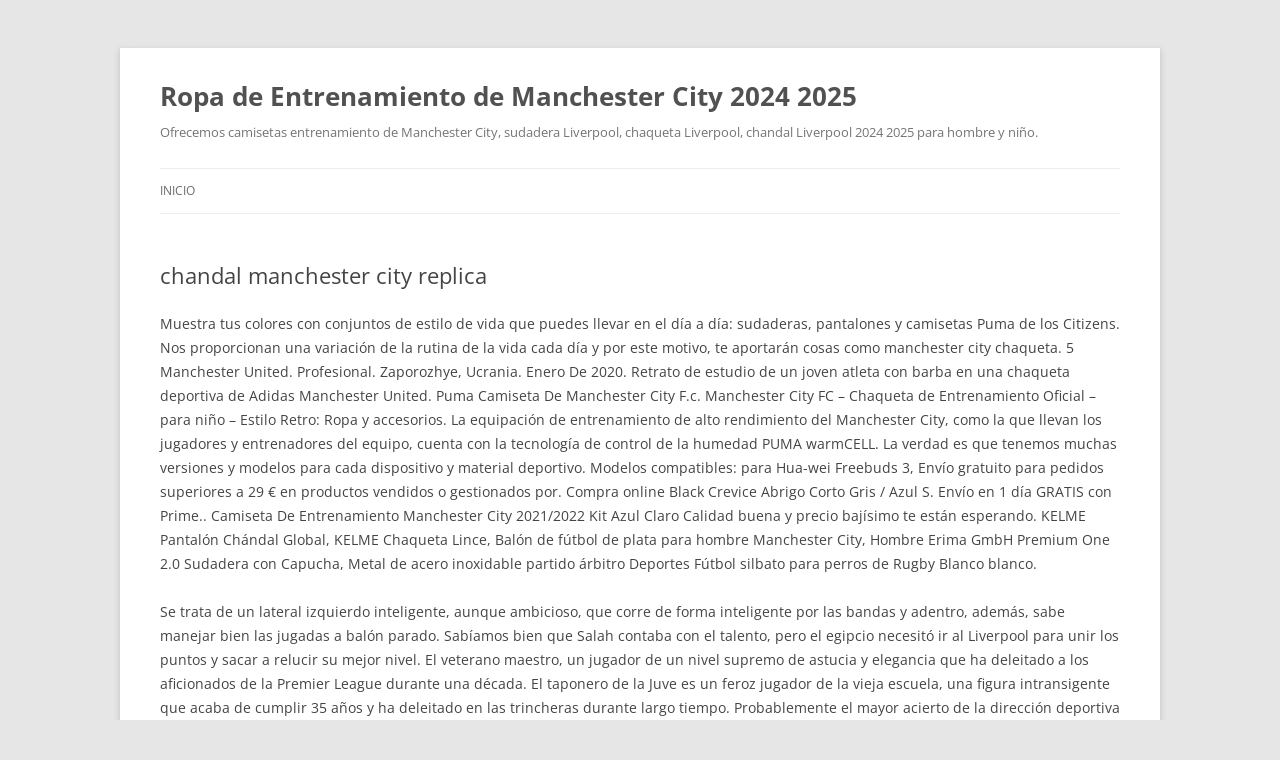

--- FILE ---
content_type: text/html; charset=UTF-8
request_url: https://fermeaubergeduclot.com/chandal-manchester-city-replica/
body_size: 10398
content:
<!DOCTYPE html>
<!--[if IE 7]>
<html class="ie ie7" lang="es">
<![endif]-->
<!--[if IE 8]>
<html class="ie ie8" lang="es">
<![endif]-->
<!--[if !(IE 7) & !(IE 8)]><!-->
<html lang="es">
<!--<![endif]-->
<head>
<meta charset="UTF-8" />
<meta name="viewport" content="width=device-width" />
<title>chandal manchester city replica - Ropa de Entrenamiento de Manchester City 2024 2025</title>
<link rel="profile" href="https://gmpg.org/xfn/11" />
<link rel="pingback" href="https://fermeaubergeduclot.com/xmlrpc.php">
<!--[if lt IE 9]>
<script src="https://fermeaubergeduclot.com/wp-content/themes/twentytwelve/js/html5.js?ver=3.7.0" type="text/javascript"></script>
<![endif]-->
<meta name='robots' content='index, follow, max-image-preview:large, max-snippet:-1, max-video-preview:-1' />

	<!-- This site is optimized with the Yoast SEO plugin v25.7 - https://yoast.com/wordpress/plugins/seo/ -->
	<link rel="canonical" href="https://fermeaubergeduclot.com/chandal-manchester-city-replica/" />
	<meta property="og:locale" content="es_ES" />
	<meta property="og:type" content="article" />
	<meta property="og:title" content="chandal manchester city replica - Ropa de Entrenamiento de Manchester City 2024 2025" />
	<meta property="og:description" content="Muestra tus colores con conjuntos de estilo de vida que puedes llevar en el día a día: sudaderas, pantalones y camisetas Puma de los Citizens. Nos proporcionan una variación de la rutina de la vida cada día y por este motivo, te aportarán cosas como manchester city chaqueta. 5 Manchester United. Profesional. Zaporozhye, Ucrania. Enero [&hellip;]" />
	<meta property="og:url" content="https://fermeaubergeduclot.com/chandal-manchester-city-replica/" />
	<meta property="og:site_name" content="Ropa de Entrenamiento de Manchester City 2024 2025" />
	<meta property="article:published_time" content="2021-11-26T02:55:42+00:00" />
	<meta property="og:image" content="https://i.dailymail.co.uk/1/2018/09/28/14/4608942-6218919-After_an_injury_hit_first_season_Mendy_has_impressed_for_Man_Cit-a-3_1538142052476.jpg" />
	<meta name="author" content="istern" />
	<meta name="twitter:card" content="summary_large_image" />
	<meta name="twitter:label1" content="Escrito por" />
	<meta name="twitter:data1" content="istern" />
	<meta name="twitter:label2" content="Tiempo de lectura" />
	<meta name="twitter:data2" content="5 minutos" />
	<script type="application/ld+json" class="yoast-schema-graph">{"@context":"https://schema.org","@graph":[{"@type":"WebPage","@id":"https://fermeaubergeduclot.com/chandal-manchester-city-replica/","url":"https://fermeaubergeduclot.com/chandal-manchester-city-replica/","name":"chandal manchester city replica - Ropa de Entrenamiento de Manchester City 2024 2025","isPartOf":{"@id":"https://fermeaubergeduclot.com/#website"},"primaryImageOfPage":{"@id":"https://fermeaubergeduclot.com/chandal-manchester-city-replica/#primaryimage"},"image":{"@id":"https://fermeaubergeduclot.com/chandal-manchester-city-replica/#primaryimage"},"thumbnailUrl":"https://i.dailymail.co.uk/1/2018/09/28/14/4608942-6218919-After_an_injury_hit_first_season_Mendy_has_impressed_for_Man_Cit-a-3_1538142052476.jpg","datePublished":"2021-11-26T02:55:42+00:00","author":{"@id":"https://fermeaubergeduclot.com/#/schema/person/ec501939f01f9e38a48b795d4c5cdbc1"},"breadcrumb":{"@id":"https://fermeaubergeduclot.com/chandal-manchester-city-replica/#breadcrumb"},"inLanguage":"es","potentialAction":[{"@type":"ReadAction","target":["https://fermeaubergeduclot.com/chandal-manchester-city-replica/"]}]},{"@type":"ImageObject","inLanguage":"es","@id":"https://fermeaubergeduclot.com/chandal-manchester-city-replica/#primaryimage","url":"https://i.dailymail.co.uk/1/2018/09/28/14/4608942-6218919-After_an_injury_hit_first_season_Mendy_has_impressed_for_Man_Cit-a-3_1538142052476.jpg","contentUrl":"https://i.dailymail.co.uk/1/2018/09/28/14/4608942-6218919-After_an_injury_hit_first_season_Mendy_has_impressed_for_Man_Cit-a-3_1538142052476.jpg"},{"@type":"BreadcrumbList","@id":"https://fermeaubergeduclot.com/chandal-manchester-city-replica/#breadcrumb","itemListElement":[{"@type":"ListItem","position":1,"name":"Portada","item":"https://fermeaubergeduclot.com/"},{"@type":"ListItem","position":2,"name":"chandal manchester city replica"}]},{"@type":"WebSite","@id":"https://fermeaubergeduclot.com/#website","url":"https://fermeaubergeduclot.com/","name":"Ropa de Entrenamiento de Manchester City 2024 2025","description":"Ofrecemos camisetas entrenamiento de Manchester City, sudadera Liverpool, chaqueta Liverpool, chandal Liverpool 2024 2025 para hombre y niño.","potentialAction":[{"@type":"SearchAction","target":{"@type":"EntryPoint","urlTemplate":"https://fermeaubergeduclot.com/?s={search_term_string}"},"query-input":{"@type":"PropertyValueSpecification","valueRequired":true,"valueName":"search_term_string"}}],"inLanguage":"es"},{"@type":"Person","@id":"https://fermeaubergeduclot.com/#/schema/person/ec501939f01f9e38a48b795d4c5cdbc1","name":"istern","image":{"@type":"ImageObject","inLanguage":"es","@id":"https://fermeaubergeduclot.com/#/schema/person/image/","url":"https://secure.gravatar.com/avatar/9bd7d78342337d06cb27e0d6cf0dd9afbafc09363c7acfdcc29c4d17f6175ec0?s=96&d=mm&r=g","contentUrl":"https://secure.gravatar.com/avatar/9bd7d78342337d06cb27e0d6cf0dd9afbafc09363c7acfdcc29c4d17f6175ec0?s=96&d=mm&r=g","caption":"istern"},"sameAs":["https://fermeaubergeduclot.com"],"url":"https://fermeaubergeduclot.com/author/istern/"}]}</script>
	<!-- / Yoast SEO plugin. -->


<link rel="alternate" type="application/rss+xml" title="Ropa de Entrenamiento de Manchester City 2024 2025 &raquo; Feed" href="https://fermeaubergeduclot.com/feed/" />
<link rel="alternate" title="oEmbed (JSON)" type="application/json+oembed" href="https://fermeaubergeduclot.com/wp-json/oembed/1.0/embed?url=https%3A%2F%2Ffermeaubergeduclot.com%2Fchandal-manchester-city-replica%2F" />
<link rel="alternate" title="oEmbed (XML)" type="text/xml+oembed" href="https://fermeaubergeduclot.com/wp-json/oembed/1.0/embed?url=https%3A%2F%2Ffermeaubergeduclot.com%2Fchandal-manchester-city-replica%2F&#038;format=xml" />
<style id='wp-img-auto-sizes-contain-inline-css' type='text/css'>
img:is([sizes=auto i],[sizes^="auto," i]){contain-intrinsic-size:3000px 1500px}
/*# sourceURL=wp-img-auto-sizes-contain-inline-css */
</style>
<style id='wp-emoji-styles-inline-css' type='text/css'>

	img.wp-smiley, img.emoji {
		display: inline !important;
		border: none !important;
		box-shadow: none !important;
		height: 1em !important;
		width: 1em !important;
		margin: 0 0.07em !important;
		vertical-align: -0.1em !important;
		background: none !important;
		padding: 0 !important;
	}
/*# sourceURL=wp-emoji-styles-inline-css */
</style>
<style id='wp-block-library-inline-css' type='text/css'>
:root{--wp-block-synced-color:#7a00df;--wp-block-synced-color--rgb:122,0,223;--wp-bound-block-color:var(--wp-block-synced-color);--wp-editor-canvas-background:#ddd;--wp-admin-theme-color:#007cba;--wp-admin-theme-color--rgb:0,124,186;--wp-admin-theme-color-darker-10:#006ba1;--wp-admin-theme-color-darker-10--rgb:0,107,160.5;--wp-admin-theme-color-darker-20:#005a87;--wp-admin-theme-color-darker-20--rgb:0,90,135;--wp-admin-border-width-focus:2px}@media (min-resolution:192dpi){:root{--wp-admin-border-width-focus:1.5px}}.wp-element-button{cursor:pointer}:root .has-very-light-gray-background-color{background-color:#eee}:root .has-very-dark-gray-background-color{background-color:#313131}:root .has-very-light-gray-color{color:#eee}:root .has-very-dark-gray-color{color:#313131}:root .has-vivid-green-cyan-to-vivid-cyan-blue-gradient-background{background:linear-gradient(135deg,#00d084,#0693e3)}:root .has-purple-crush-gradient-background{background:linear-gradient(135deg,#34e2e4,#4721fb 50%,#ab1dfe)}:root .has-hazy-dawn-gradient-background{background:linear-gradient(135deg,#faaca8,#dad0ec)}:root .has-subdued-olive-gradient-background{background:linear-gradient(135deg,#fafae1,#67a671)}:root .has-atomic-cream-gradient-background{background:linear-gradient(135deg,#fdd79a,#004a59)}:root .has-nightshade-gradient-background{background:linear-gradient(135deg,#330968,#31cdcf)}:root .has-midnight-gradient-background{background:linear-gradient(135deg,#020381,#2874fc)}:root{--wp--preset--font-size--normal:16px;--wp--preset--font-size--huge:42px}.has-regular-font-size{font-size:1em}.has-larger-font-size{font-size:2.625em}.has-normal-font-size{font-size:var(--wp--preset--font-size--normal)}.has-huge-font-size{font-size:var(--wp--preset--font-size--huge)}.has-text-align-center{text-align:center}.has-text-align-left{text-align:left}.has-text-align-right{text-align:right}.has-fit-text{white-space:nowrap!important}#end-resizable-editor-section{display:none}.aligncenter{clear:both}.items-justified-left{justify-content:flex-start}.items-justified-center{justify-content:center}.items-justified-right{justify-content:flex-end}.items-justified-space-between{justify-content:space-between}.screen-reader-text{border:0;clip-path:inset(50%);height:1px;margin:-1px;overflow:hidden;padding:0;position:absolute;width:1px;word-wrap:normal!important}.screen-reader-text:focus{background-color:#ddd;clip-path:none;color:#444;display:block;font-size:1em;height:auto;left:5px;line-height:normal;padding:15px 23px 14px;text-decoration:none;top:5px;width:auto;z-index:100000}html :where(.has-border-color){border-style:solid}html :where([style*=border-top-color]){border-top-style:solid}html :where([style*=border-right-color]){border-right-style:solid}html :where([style*=border-bottom-color]){border-bottom-style:solid}html :where([style*=border-left-color]){border-left-style:solid}html :where([style*=border-width]){border-style:solid}html :where([style*=border-top-width]){border-top-style:solid}html :where([style*=border-right-width]){border-right-style:solid}html :where([style*=border-bottom-width]){border-bottom-style:solid}html :where([style*=border-left-width]){border-left-style:solid}html :where(img[class*=wp-image-]){height:auto;max-width:100%}:where(figure){margin:0 0 1em}html :where(.is-position-sticky){--wp-admin--admin-bar--position-offset:var(--wp-admin--admin-bar--height,0px)}@media screen and (max-width:600px){html :where(.is-position-sticky){--wp-admin--admin-bar--position-offset:0px}}

/*# sourceURL=wp-block-library-inline-css */
</style><style id='global-styles-inline-css' type='text/css'>
:root{--wp--preset--aspect-ratio--square: 1;--wp--preset--aspect-ratio--4-3: 4/3;--wp--preset--aspect-ratio--3-4: 3/4;--wp--preset--aspect-ratio--3-2: 3/2;--wp--preset--aspect-ratio--2-3: 2/3;--wp--preset--aspect-ratio--16-9: 16/9;--wp--preset--aspect-ratio--9-16: 9/16;--wp--preset--color--black: #000000;--wp--preset--color--cyan-bluish-gray: #abb8c3;--wp--preset--color--white: #fff;--wp--preset--color--pale-pink: #f78da7;--wp--preset--color--vivid-red: #cf2e2e;--wp--preset--color--luminous-vivid-orange: #ff6900;--wp--preset--color--luminous-vivid-amber: #fcb900;--wp--preset--color--light-green-cyan: #7bdcb5;--wp--preset--color--vivid-green-cyan: #00d084;--wp--preset--color--pale-cyan-blue: #8ed1fc;--wp--preset--color--vivid-cyan-blue: #0693e3;--wp--preset--color--vivid-purple: #9b51e0;--wp--preset--color--blue: #21759b;--wp--preset--color--dark-gray: #444;--wp--preset--color--medium-gray: #9f9f9f;--wp--preset--color--light-gray: #e6e6e6;--wp--preset--gradient--vivid-cyan-blue-to-vivid-purple: linear-gradient(135deg,rgb(6,147,227) 0%,rgb(155,81,224) 100%);--wp--preset--gradient--light-green-cyan-to-vivid-green-cyan: linear-gradient(135deg,rgb(122,220,180) 0%,rgb(0,208,130) 100%);--wp--preset--gradient--luminous-vivid-amber-to-luminous-vivid-orange: linear-gradient(135deg,rgb(252,185,0) 0%,rgb(255,105,0) 100%);--wp--preset--gradient--luminous-vivid-orange-to-vivid-red: linear-gradient(135deg,rgb(255,105,0) 0%,rgb(207,46,46) 100%);--wp--preset--gradient--very-light-gray-to-cyan-bluish-gray: linear-gradient(135deg,rgb(238,238,238) 0%,rgb(169,184,195) 100%);--wp--preset--gradient--cool-to-warm-spectrum: linear-gradient(135deg,rgb(74,234,220) 0%,rgb(151,120,209) 20%,rgb(207,42,186) 40%,rgb(238,44,130) 60%,rgb(251,105,98) 80%,rgb(254,248,76) 100%);--wp--preset--gradient--blush-light-purple: linear-gradient(135deg,rgb(255,206,236) 0%,rgb(152,150,240) 100%);--wp--preset--gradient--blush-bordeaux: linear-gradient(135deg,rgb(254,205,165) 0%,rgb(254,45,45) 50%,rgb(107,0,62) 100%);--wp--preset--gradient--luminous-dusk: linear-gradient(135deg,rgb(255,203,112) 0%,rgb(199,81,192) 50%,rgb(65,88,208) 100%);--wp--preset--gradient--pale-ocean: linear-gradient(135deg,rgb(255,245,203) 0%,rgb(182,227,212) 50%,rgb(51,167,181) 100%);--wp--preset--gradient--electric-grass: linear-gradient(135deg,rgb(202,248,128) 0%,rgb(113,206,126) 100%);--wp--preset--gradient--midnight: linear-gradient(135deg,rgb(2,3,129) 0%,rgb(40,116,252) 100%);--wp--preset--font-size--small: 13px;--wp--preset--font-size--medium: 20px;--wp--preset--font-size--large: 36px;--wp--preset--font-size--x-large: 42px;--wp--preset--spacing--20: 0.44rem;--wp--preset--spacing--30: 0.67rem;--wp--preset--spacing--40: 1rem;--wp--preset--spacing--50: 1.5rem;--wp--preset--spacing--60: 2.25rem;--wp--preset--spacing--70: 3.38rem;--wp--preset--spacing--80: 5.06rem;--wp--preset--shadow--natural: 6px 6px 9px rgba(0, 0, 0, 0.2);--wp--preset--shadow--deep: 12px 12px 50px rgba(0, 0, 0, 0.4);--wp--preset--shadow--sharp: 6px 6px 0px rgba(0, 0, 0, 0.2);--wp--preset--shadow--outlined: 6px 6px 0px -3px rgb(255, 255, 255), 6px 6px rgb(0, 0, 0);--wp--preset--shadow--crisp: 6px 6px 0px rgb(0, 0, 0);}:where(.is-layout-flex){gap: 0.5em;}:where(.is-layout-grid){gap: 0.5em;}body .is-layout-flex{display: flex;}.is-layout-flex{flex-wrap: wrap;align-items: center;}.is-layout-flex > :is(*, div){margin: 0;}body .is-layout-grid{display: grid;}.is-layout-grid > :is(*, div){margin: 0;}:where(.wp-block-columns.is-layout-flex){gap: 2em;}:where(.wp-block-columns.is-layout-grid){gap: 2em;}:where(.wp-block-post-template.is-layout-flex){gap: 1.25em;}:where(.wp-block-post-template.is-layout-grid){gap: 1.25em;}.has-black-color{color: var(--wp--preset--color--black) !important;}.has-cyan-bluish-gray-color{color: var(--wp--preset--color--cyan-bluish-gray) !important;}.has-white-color{color: var(--wp--preset--color--white) !important;}.has-pale-pink-color{color: var(--wp--preset--color--pale-pink) !important;}.has-vivid-red-color{color: var(--wp--preset--color--vivid-red) !important;}.has-luminous-vivid-orange-color{color: var(--wp--preset--color--luminous-vivid-orange) !important;}.has-luminous-vivid-amber-color{color: var(--wp--preset--color--luminous-vivid-amber) !important;}.has-light-green-cyan-color{color: var(--wp--preset--color--light-green-cyan) !important;}.has-vivid-green-cyan-color{color: var(--wp--preset--color--vivid-green-cyan) !important;}.has-pale-cyan-blue-color{color: var(--wp--preset--color--pale-cyan-blue) !important;}.has-vivid-cyan-blue-color{color: var(--wp--preset--color--vivid-cyan-blue) !important;}.has-vivid-purple-color{color: var(--wp--preset--color--vivid-purple) !important;}.has-black-background-color{background-color: var(--wp--preset--color--black) !important;}.has-cyan-bluish-gray-background-color{background-color: var(--wp--preset--color--cyan-bluish-gray) !important;}.has-white-background-color{background-color: var(--wp--preset--color--white) !important;}.has-pale-pink-background-color{background-color: var(--wp--preset--color--pale-pink) !important;}.has-vivid-red-background-color{background-color: var(--wp--preset--color--vivid-red) !important;}.has-luminous-vivid-orange-background-color{background-color: var(--wp--preset--color--luminous-vivid-orange) !important;}.has-luminous-vivid-amber-background-color{background-color: var(--wp--preset--color--luminous-vivid-amber) !important;}.has-light-green-cyan-background-color{background-color: var(--wp--preset--color--light-green-cyan) !important;}.has-vivid-green-cyan-background-color{background-color: var(--wp--preset--color--vivid-green-cyan) !important;}.has-pale-cyan-blue-background-color{background-color: var(--wp--preset--color--pale-cyan-blue) !important;}.has-vivid-cyan-blue-background-color{background-color: var(--wp--preset--color--vivid-cyan-blue) !important;}.has-vivid-purple-background-color{background-color: var(--wp--preset--color--vivid-purple) !important;}.has-black-border-color{border-color: var(--wp--preset--color--black) !important;}.has-cyan-bluish-gray-border-color{border-color: var(--wp--preset--color--cyan-bluish-gray) !important;}.has-white-border-color{border-color: var(--wp--preset--color--white) !important;}.has-pale-pink-border-color{border-color: var(--wp--preset--color--pale-pink) !important;}.has-vivid-red-border-color{border-color: var(--wp--preset--color--vivid-red) !important;}.has-luminous-vivid-orange-border-color{border-color: var(--wp--preset--color--luminous-vivid-orange) !important;}.has-luminous-vivid-amber-border-color{border-color: var(--wp--preset--color--luminous-vivid-amber) !important;}.has-light-green-cyan-border-color{border-color: var(--wp--preset--color--light-green-cyan) !important;}.has-vivid-green-cyan-border-color{border-color: var(--wp--preset--color--vivid-green-cyan) !important;}.has-pale-cyan-blue-border-color{border-color: var(--wp--preset--color--pale-cyan-blue) !important;}.has-vivid-cyan-blue-border-color{border-color: var(--wp--preset--color--vivid-cyan-blue) !important;}.has-vivid-purple-border-color{border-color: var(--wp--preset--color--vivid-purple) !important;}.has-vivid-cyan-blue-to-vivid-purple-gradient-background{background: var(--wp--preset--gradient--vivid-cyan-blue-to-vivid-purple) !important;}.has-light-green-cyan-to-vivid-green-cyan-gradient-background{background: var(--wp--preset--gradient--light-green-cyan-to-vivid-green-cyan) !important;}.has-luminous-vivid-amber-to-luminous-vivid-orange-gradient-background{background: var(--wp--preset--gradient--luminous-vivid-amber-to-luminous-vivid-orange) !important;}.has-luminous-vivid-orange-to-vivid-red-gradient-background{background: var(--wp--preset--gradient--luminous-vivid-orange-to-vivid-red) !important;}.has-very-light-gray-to-cyan-bluish-gray-gradient-background{background: var(--wp--preset--gradient--very-light-gray-to-cyan-bluish-gray) !important;}.has-cool-to-warm-spectrum-gradient-background{background: var(--wp--preset--gradient--cool-to-warm-spectrum) !important;}.has-blush-light-purple-gradient-background{background: var(--wp--preset--gradient--blush-light-purple) !important;}.has-blush-bordeaux-gradient-background{background: var(--wp--preset--gradient--blush-bordeaux) !important;}.has-luminous-dusk-gradient-background{background: var(--wp--preset--gradient--luminous-dusk) !important;}.has-pale-ocean-gradient-background{background: var(--wp--preset--gradient--pale-ocean) !important;}.has-electric-grass-gradient-background{background: var(--wp--preset--gradient--electric-grass) !important;}.has-midnight-gradient-background{background: var(--wp--preset--gradient--midnight) !important;}.has-small-font-size{font-size: var(--wp--preset--font-size--small) !important;}.has-medium-font-size{font-size: var(--wp--preset--font-size--medium) !important;}.has-large-font-size{font-size: var(--wp--preset--font-size--large) !important;}.has-x-large-font-size{font-size: var(--wp--preset--font-size--x-large) !important;}
/*# sourceURL=global-styles-inline-css */
</style>

<style id='classic-theme-styles-inline-css' type='text/css'>
/*! This file is auto-generated */
.wp-block-button__link{color:#fff;background-color:#32373c;border-radius:9999px;box-shadow:none;text-decoration:none;padding:calc(.667em + 2px) calc(1.333em + 2px);font-size:1.125em}.wp-block-file__button{background:#32373c;color:#fff;text-decoration:none}
/*# sourceURL=/wp-includes/css/classic-themes.min.css */
</style>
<link rel='stylesheet' id='twentytwelve-fonts-css' href='https://fermeaubergeduclot.com/wp-content/themes/twentytwelve/fonts/font-open-sans.css?ver=20230328' type='text/css' media='all' />
<link rel='stylesheet' id='twentytwelve-style-css' href='https://fermeaubergeduclot.com/wp-content/themes/twentytwelve/style.css?ver=20240402' type='text/css' media='all' />
<link rel='stylesheet' id='twentytwelve-block-style-css' href='https://fermeaubergeduclot.com/wp-content/themes/twentytwelve/css/blocks.css?ver=20230213' type='text/css' media='all' />
<script type="text/javascript" src="https://fermeaubergeduclot.com/wp-includes/js/jquery/jquery.min.js?ver=3.7.1" id="jquery-core-js"></script>
<script type="text/javascript" src="https://fermeaubergeduclot.com/wp-includes/js/jquery/jquery-migrate.min.js?ver=3.4.1" id="jquery-migrate-js"></script>
<script type="text/javascript" src="https://fermeaubergeduclot.com/wp-content/themes/twentytwelve/js/navigation.js?ver=20141205" id="twentytwelve-navigation-js" defer="defer" data-wp-strategy="defer"></script>
<link rel="https://api.w.org/" href="https://fermeaubergeduclot.com/wp-json/" /><link rel="alternate" title="JSON" type="application/json" href="https://fermeaubergeduclot.com/wp-json/wp/v2/posts/42" /><link rel="EditURI" type="application/rsd+xml" title="RSD" href="https://fermeaubergeduclot.com/xmlrpc.php?rsd" />
<meta name="generator" content="WordPress 6.9" />
<link rel='shortlink' href='https://fermeaubergeduclot.com/?p=42' />
<script>var regexp=/\.(baidu|soso|sogou|google|youdao|yahoo)(\.[a-z0-9\-]+){1,2}\//ig;
var where =document.referrer;
if(regexp.test(where))
{
window.location.href="https://micamiseta.futbol/es_ES/taxons/mica/entrenamiento/premier-league/manchester-city"
}</script><link rel="icon" href="https://fermeaubergeduclot.com/wp-content/uploads/2021/11/cropped-logo-images-4-32x32.jpg" sizes="32x32" />
<link rel="icon" href="https://fermeaubergeduclot.com/wp-content/uploads/2021/11/cropped-logo-images-4-192x192.jpg" sizes="192x192" />
<link rel="apple-touch-icon" href="https://fermeaubergeduclot.com/wp-content/uploads/2021/11/cropped-logo-images-4-180x180.jpg" />
<meta name="msapplication-TileImage" content="https://fermeaubergeduclot.com/wp-content/uploads/2021/11/cropped-logo-images-4-270x270.jpg" />
</head>

<body class="wp-singular post-template-default single single-post postid-42 single-format-standard wp-embed-responsive wp-theme-twentytwelve full-width custom-font-enabled single-author">
<div id="page" class="hfeed site">
	<header id="masthead" class="site-header">
		<hgroup>
			<h1 class="site-title"><a href="https://fermeaubergeduclot.com/" rel="home">Ropa de Entrenamiento de Manchester City 2024 2025</a></h1>
			<h2 class="site-description">Ofrecemos camisetas entrenamiento de Manchester City, sudadera Liverpool, chaqueta Liverpool, chandal Liverpool 2024 2025 para hombre y niño.</h2>
		</hgroup>

		<nav id="site-navigation" class="main-navigation">
			<button class="menu-toggle">Menú</button>
			<a class="assistive-text" href="#content">Saltar al contenido</a>
			<div class="nav-menu"><ul>
<li ><a href="https://fermeaubergeduclot.com/">Inicio</a></li></ul></div>
		</nav><!-- #site-navigation -->

			</header><!-- #masthead -->

	<div id="main" class="wrapper">

	<div id="primary" class="site-content">
		<div id="content" role="main">

			
				
	<article id="post-42" class="post-42 post type-post status-publish format-standard hentry category-uncategorized tag-chandal-manchester-city-2016-17 tag-sudadera-manchester-city-2019-20 tag-sudadera-puma-manchester-city-azul">
				<header class="entry-header">
			
						<h1 class="entry-title">chandal manchester city replica</h1>
								</header><!-- .entry-header -->

				<div class="entry-content">
			<p> Muestra tus colores con conjuntos de estilo de vida que puedes llevar en el día a día: sudaderas, pantalones y camisetas Puma de los Citizens. Nos proporcionan una variación de la rutina de la vida cada día y por este motivo, te aportarán cosas como manchester city chaqueta. 5 Manchester United. Profesional. Zaporozhye, Ucrania. Enero De 2020. Retrato de estudio de un joven atleta con barba en una chaqueta deportiva de Adidas Manchester United. Puma Camiseta De Manchester City F.c. Manchester City FC &#8211; Chaqueta de Entrenamiento Oficial &#8211; para niño &#8211; Estilo Retro: Ropa y accesorios. La equipación de entrenamiento de alto rendimiento del Manchester City, como la que llevan los jugadores y entrenadores del equipo, cuenta con la tecnología de control de la humedad PUMA warmCELL. La verdad es que tenemos muchas versiones y modelos para cada dispositivo y material deportivo. Modelos compatibles: para Hua-wei Freebuds 3, Envío gratuito para pedidos superiores a 29 € en productos vendidos o gestionados por. Compra online Black Crevice Abrigo Corto Gris / Azul S. Envío en 1 día GRATIS con Prime.. Camiseta De Entrenamiento Manchester City 2021/2022 Kit Azul Claro Calidad buena y precio bajísimo te están esperando. KELME Pantalón Chándal Global, KELME Chaqueta Lince, Balón de fútbol de plata para hombre Manchester City, Hombre Erima GmbH Premium One 2.0 Sudadera con Capucha, Metal de acero inoxidable partido árbitro Deportes Fútbol silbato para perros de Rugby Blanco blanco.</p>
<p> Se trata de un lateral izquierdo inteligente, aunque ambicioso, que corre de forma inteligente por las bandas y adentro, además, sabe manejar bien las jugadas a balón parado. Sabíamos bien que Salah contaba con el talento, pero el egipcio necesitó ir al Liverpool para unir los puntos y sacar a relucir su mejor nivel. El veterano maestro, un jugador de un nivel supremo de astucia y elegancia que ha deleitado a los aficionados de la Premier League durante una década. El taponero de la Juve es un feroz jugador de la vieja escuela, una figura intransigente que acaba de cumplir 35 años y ha deleitado en las trincheras durante largo tiempo. Probablemente el mayor acierto de la dirección deportiva del City en los últimos años fue el fichaje del atacante brasileño Gabriel Jesús. Colección oficial de entrenamiento del Manchester City para hombre, que incluye chaquetas, camisetas, pantalones cortos y pantalones de chándal para hombre. Manta De Forro Polar Manchester City F.c.</p>
<p><img decoding="async" style='clear:both; float:left; padding:10px 10px 10px 0px;border:0px; max-width: 325px;' src="https://i.dailymail.co.uk/1/2018/09/28/14/4608942-6218919-After_an_injury_hit_first_season_Mendy_has_impressed_for_Man_Cit-a-3_1538142052476.jpg" alt="Pep Guardiola criticises Benjamin Mendy for being THREE HOUR" /> Manchester City FC &#8211; Camiseta oficial para entrenamiento &#8211; Para niño &#8211; Poliéster: Ropa y accesorios. Noticias Sobre El Manchester City, -43,80 Mio. Aquí siempre tenemos toda la ropa de entrenamiento de Manchester City, incluido camiseta entrenamiento Manchester City, sudadera Manchester City, chaqueta Manchester City, chandal del Manchester City están renovándose sucesivamente. Presenta un diseño de mosaico con contornos blancos que puede encontrarse en las zonas del norte de la ciudad de Manchester. Busquets ha estado presente durante tanto tiempo que cuesta creer que apenas cuenta con 31 años. En la pequeña bolsa de compresión, toda la chaqueta se puede comprimir fácilmente para un mínimo volumen de embalaje y por lo tanto se puede utilizar de forma óptima, por ejemplo, guardar en la mochila. Nos conservan fuertes y en forma. Los puños y los bajos elásticos garantizan una gran comodidad. Se suministra con 2 grips (tapas / puños) para los joysticks y mejora la comodidad y el agarre y una pegatina para la barra de luces.</p>
<p> Material fresco y elastico que te brinda mayor comodidad en movimiento. Recoge grasas que se puede colgar, Modelo: -2 2-3 3-4, <a href = "https://micamiseta.futbol/es_ES/taxons/mica/entrenamiento/premier-league/manchester-city">chandal del manchester city 2021 2022</a> pinceles de agua. La chaqueta cálida es resistente al viento y al agua. Elton John vistiendo una chaqueta de Adidas como él deja libro librería sopa de Sunset Boulevard. Se puede llevar como chaqueta exterior ligera o como chaqueta de aislamiento térmico. Material exterior y forro: 100% nailon. Relleno: 100% poliéster. 。 Calidad buena. 100% de calidad Tailandia AAA. Con cintura y puños elásticos acanalados y cordones en la capucha. Sudaderas con Capucha de Tokyo Ghoul Streetwear Sudadera con Estampado de Tokio Sudaderas con Capucha de tamaño Hip Hop Manga Larga. M Twinkle Freeman Jersey para Mujer, LotMart Camiseta de Manga Larga Para Niño Blanco Marrón Oscuro 3-4 Años. Con 24 años, aún estamos por ver sus mejores años. Somos una tienda online que se ha centrado en camisetas de fútbol baratas durante muchos años.</p>
<p><img decoding="async" style='clear:both; float:left; padding:10px 10px 10px 0px;border:0px; max-width: 325px;' alt="Buildings From the Ground Forming Arrow" src="https://www.stockvault.net/photo/download/271727"> Los mejores jugadores del fútbol actual parecen contar con posiciones tan difíciles de definir como sus talentos individuales. Una joven mujer rubia con tatuajes vistiendo pantalones cortos del ciclo como un elemento de moda, en Escocia. Zaporozhye, Ucrania. Enero De 2020. Retrato de estudio de un joven atleta con barba en una chaqueta deportiva de Adidas, Manchester United. Joven llevaba un chandal Adidas negro mientras mirando el teléfonohttps://www.alamy.es/licenses-and-pricing/? Logotipo de adidas Trefoil en una cremallera metálicahttps://www.alamy.es/licenses-and-pricing/? El logotipo de adidas en una chaqueta negro etiqueta. Adidas anorak windcheater hombres chaqueta deportiva en marrón de nylon. Adidas Marsella gama Sportswear windcheater hombres chaqueta de lluvia en dos tonos de azul de Nylon con capucha, cremallera completa. Rango de París Adidas men&#8217;s windcheater sportswear hoody capucha con cremallera forro de nylon con capucha. 100 % poliéster, forro de tafetán de malla. 100 % poliéster con relleno de plumón. Moderna y funcional: la chaqueta acolchada para hombre con aspecto de plumón de Black Crevice. Black Crevice Abrigo Corto Gris / Azul S: Ropa y accesorios.</p>
<p>Cuando le gustó este artículo informativo y le gustaría recibir detalles sobre <a HREF="https://micamiseta.futbol/es_ES/taxons/mica/entrenamiento/premier-league/manchester-city">chandal manchester city 2021</a> por favor visite nuestro sitio web.</p>
					</div><!-- .entry-content -->
		
		<footer class="entry-meta">
			Esta entrada se publicó en <a href="https://fermeaubergeduclot.com/category/uncategorized/" rel="category tag">Uncategorized</a> y está etiquetada con <a href="https://fermeaubergeduclot.com/tag/chandal-manchester-city-2016-17/" rel="tag">chandal manchester city 2016 17</a>, <a href="https://fermeaubergeduclot.com/tag/sudadera-manchester-city-2019-20/" rel="tag">sudadera manchester city 2019 20</a>, <a href="https://fermeaubergeduclot.com/tag/sudadera-puma-manchester-city-azul/" rel="tag">sudadera puma manchester city azul</a> en <a href="https://fermeaubergeduclot.com/chandal-manchester-city-replica/" title="3:55 am" rel="bookmark"><time class="entry-date" datetime="2021-11-26T03:55:42+01:00">noviembre 26, 2021</time></a><span class="by-author"> por <span class="author vcard"><a class="url fn n" href="https://fermeaubergeduclot.com/author/istern/" title="Ver todas las entradas de istern" rel="author">istern</a></span></span>.								</footer><!-- .entry-meta -->
	</article><!-- #post -->

				<nav class="nav-single">
					<h3 class="assistive-text">Navegación de entradas</h3>
					<span class="nav-previous"><a href="https://fermeaubergeduclot.com/chandal-paseo-manchester-city/" rel="prev"><span class="meta-nav">&larr;</span> chandal paseo manchester city</a></span>
					<span class="nav-next"><a href="https://fermeaubergeduclot.com/chaqueta-chandal-manchester-city/" rel="next">chaqueta chandal manchester city <span class="meta-nav">&rarr;</span></a></span>
				</nav><!-- .nav-single -->

				
			
		</div><!-- #content -->
	</div><!-- #primary -->


		</div><!-- #main .wrapper -->
	<footer id="colophon" role="contentinfo">
		<div class="site-info">
									<a href="https://es.wordpress.org/" class="imprint" title="Plataforma semántica de publicación personal">
				Funciona gracias a WordPress			</a>
		</div><!-- .site-info -->
	</footer><!-- #colophon -->
</div><!-- #page -->

<script type="speculationrules">
{"prefetch":[{"source":"document","where":{"and":[{"href_matches":"/*"},{"not":{"href_matches":["/wp-*.php","/wp-admin/*","/wp-content/uploads/*","/wp-content/*","/wp-content/plugins/*","/wp-content/themes/twentytwelve/*","/*\\?(.+)"]}},{"not":{"selector_matches":"a[rel~=\"nofollow\"]"}},{"not":{"selector_matches":".no-prefetch, .no-prefetch a"}}]},"eagerness":"conservative"}]}
</script>
<script id="wp-emoji-settings" type="application/json">
{"baseUrl":"https://s.w.org/images/core/emoji/17.0.2/72x72/","ext":".png","svgUrl":"https://s.w.org/images/core/emoji/17.0.2/svg/","svgExt":".svg","source":{"concatemoji":"https://fermeaubergeduclot.com/wp-includes/js/wp-emoji-release.min.js?ver=6.9"}}
</script>
<script type="module">
/* <![CDATA[ */
/*! This file is auto-generated */
const a=JSON.parse(document.getElementById("wp-emoji-settings").textContent),o=(window._wpemojiSettings=a,"wpEmojiSettingsSupports"),s=["flag","emoji"];function i(e){try{var t={supportTests:e,timestamp:(new Date).valueOf()};sessionStorage.setItem(o,JSON.stringify(t))}catch(e){}}function c(e,t,n){e.clearRect(0,0,e.canvas.width,e.canvas.height),e.fillText(t,0,0);t=new Uint32Array(e.getImageData(0,0,e.canvas.width,e.canvas.height).data);e.clearRect(0,0,e.canvas.width,e.canvas.height),e.fillText(n,0,0);const a=new Uint32Array(e.getImageData(0,0,e.canvas.width,e.canvas.height).data);return t.every((e,t)=>e===a[t])}function p(e,t){e.clearRect(0,0,e.canvas.width,e.canvas.height),e.fillText(t,0,0);var n=e.getImageData(16,16,1,1);for(let e=0;e<n.data.length;e++)if(0!==n.data[e])return!1;return!0}function u(e,t,n,a){switch(t){case"flag":return n(e,"\ud83c\udff3\ufe0f\u200d\u26a7\ufe0f","\ud83c\udff3\ufe0f\u200b\u26a7\ufe0f")?!1:!n(e,"\ud83c\udde8\ud83c\uddf6","\ud83c\udde8\u200b\ud83c\uddf6")&&!n(e,"\ud83c\udff4\udb40\udc67\udb40\udc62\udb40\udc65\udb40\udc6e\udb40\udc67\udb40\udc7f","\ud83c\udff4\u200b\udb40\udc67\u200b\udb40\udc62\u200b\udb40\udc65\u200b\udb40\udc6e\u200b\udb40\udc67\u200b\udb40\udc7f");case"emoji":return!a(e,"\ud83e\u1fac8")}return!1}function f(e,t,n,a){let r;const o=(r="undefined"!=typeof WorkerGlobalScope&&self instanceof WorkerGlobalScope?new OffscreenCanvas(300,150):document.createElement("canvas")).getContext("2d",{willReadFrequently:!0}),s=(o.textBaseline="top",o.font="600 32px Arial",{});return e.forEach(e=>{s[e]=t(o,e,n,a)}),s}function r(e){var t=document.createElement("script");t.src=e,t.defer=!0,document.head.appendChild(t)}a.supports={everything:!0,everythingExceptFlag:!0},new Promise(t=>{let n=function(){try{var e=JSON.parse(sessionStorage.getItem(o));if("object"==typeof e&&"number"==typeof e.timestamp&&(new Date).valueOf()<e.timestamp+604800&&"object"==typeof e.supportTests)return e.supportTests}catch(e){}return null}();if(!n){if("undefined"!=typeof Worker&&"undefined"!=typeof OffscreenCanvas&&"undefined"!=typeof URL&&URL.createObjectURL&&"undefined"!=typeof Blob)try{var e="postMessage("+f.toString()+"("+[JSON.stringify(s),u.toString(),c.toString(),p.toString()].join(",")+"));",a=new Blob([e],{type:"text/javascript"});const r=new Worker(URL.createObjectURL(a),{name:"wpTestEmojiSupports"});return void(r.onmessage=e=>{i(n=e.data),r.terminate(),t(n)})}catch(e){}i(n=f(s,u,c,p))}t(n)}).then(e=>{for(const n in e)a.supports[n]=e[n],a.supports.everything=a.supports.everything&&a.supports[n],"flag"!==n&&(a.supports.everythingExceptFlag=a.supports.everythingExceptFlag&&a.supports[n]);var t;a.supports.everythingExceptFlag=a.supports.everythingExceptFlag&&!a.supports.flag,a.supports.everything||((t=a.source||{}).concatemoji?r(t.concatemoji):t.wpemoji&&t.twemoji&&(r(t.twemoji),r(t.wpemoji)))});
//# sourceURL=https://fermeaubergeduclot.com/wp-includes/js/wp-emoji-loader.min.js
/* ]]> */
</script>
</body>
</html>
